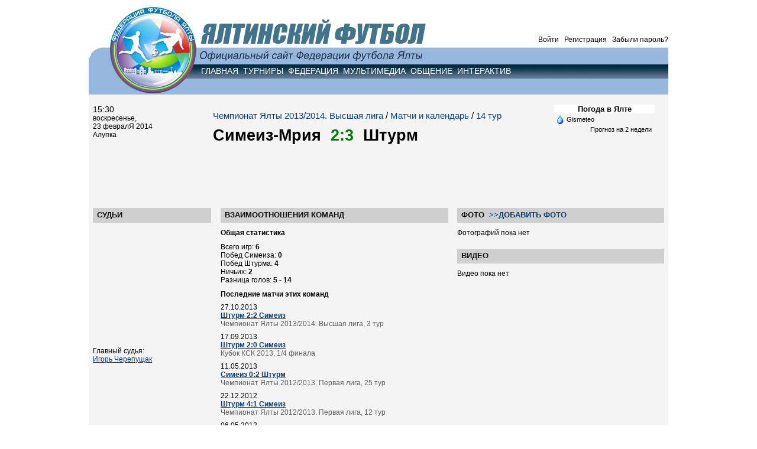

--- FILE ---
content_type: text/html; charset=windows-1251
request_url: https://yaltafootball.com/matches/2009/
body_size: 4569
content:
<!DOCTYPE HTML PUBLIC "-//W3C//DTD HTML 4.01 Transitional//EN"
  "http://www.w3c.org/TR/1999/REC-html401-19991224/loose.dtd">
<html>
<head>
  <title>Симеиз-Мрия - Штурм, Чемпионат Ялты 2013/2014. Высшая лига</title>
  <meta http-equiv="Content-Type" content="text/html; charset=windows-1251">
  <base href="/">
  <meta name="description" content="Федерация Футбола города Ялта. Результаты матчей чемпионата Ялты. Рейтинг ялтинских футбольных команд. Новости федерации. Фото- и видеоматериалы.">
  <meta name="revisit-after" content="1 day">
  <link rel="stylesheet" href="i_main/styles.css" type="text/css">
  <link rel="stylesheet" href="i_adv/advstyles.css" type="text/css">
  <script language="javascript" src="i_main/menu.js" type="text/javascript"></script>
  <link rel="stylesheet" href="i_main/tss.css" type="text/css"><noscript>
  <div></div></noscript>
  <link rel="stylesheet" type="text/css" href="https://nst1.gismeteo.ru/assets/flat-ui/legacy/css/informer.min.css">
</head>
<body>
  <center>
    <div class="hed">
      <p id="hu1"><b>Гость:</b>&nbsp;&nbsp;<a class="w" rel="nofollow" href="enterform/"><font color='000'>Войти</font></a>&nbsp;/&nbsp;<a class="w" rel="nofollow" href="regist/"><font color='000'>Регистрация</font></a>&nbsp;/&nbsp;<a class="w" rel="nofollow" href="forget/"><font color='000'>Забыли пароль?</font></a></p>
      <div class="hu3">
        <a class="menu" onmouseover="stops(5); return false" href="">ГЛАВНАЯ</a>&nbsp;&nbsp;<a class="menu" onmouseover="comka(1,5); return false" href="" title="Чемпионат и Кубок Ялты по футболу">ТУРНИРЫ</a>&nbsp;&nbsp;<a class="menu" onmouseover="comka(2,5); return false" href="/federation/" title="Федерация футбола Ялты">ФЕДЕРАЦИЯ</a>&nbsp;&nbsp;<a class="menu" onmouseover="comka(3,5); return false" href="/alboms/" title="Фотографии и видео ялтинского футболаё">МУЛЬТИМЕДИА</a>&nbsp;&nbsp;<a class="menu" onmouseover="comka(4,5); return false" href="/guest/" title="Гостевая и комментарии к матчам">ОБЩЕНИЕ</a>&nbsp;&nbsp;<a class="menu" onmouseover="comka(5,5); return false" href="" title="Сервисы для наших посетителей">ИНТЕРАКТИВ</a>
      </div>
      <div class="hu4">
        <div id="sub1" style="display: none; POSITION: absolute; TOP: 136px;">
          <a class="menu" href="/turnir/80/" title="Кубок главы администрации Ялты (8х8). Группа А">8х8 2019. А</a>&nbsp;&nbsp;<a class="menu" href="/turnir/81/" title="Кубок главы администрации Ялты (8х8). Группа В">8х8 2019 В</a>&nbsp;&nbsp;<a class="menu" href="/turnir/73/" title="Чемпионат Ялты по футболу 2018-2019. Высшая лига">Высшая лига 2019</a>&nbsp;&nbsp;<a class="menu" href="/turnir/74/" title="Чемпионат Ялты по футболу 2018-2019. Первая лига">1 лига 2019</a>&nbsp;&nbsp;<a class="menu" href="/turnir/79/" title="Кубок Ялты по мини-футболу 2019. Плей-офф">Мини 2019. Плей-офф</a>&nbsp;&nbsp;<a class="menu" href="/main/archiv/" title="Архив городских соревнований по футболу">Архив</a>&nbsp;&nbsp;
        </div>
        <div id="sub2" style="display: none; POSITION: absolute; TOP: 136px;">
          <a class="menu" href="/federation/" title="">Исполком</a>&nbsp;&nbsp;<a class="menu" href="/news/" title="Новости ялтинского футбола">Новости</a>&nbsp;&nbsp;<a class="menu" href="/teams/" title="Команды Федерации футбола Ялты">Команды</a>&nbsp;&nbsp;<a class="menu" href="/refery/" title="Судьи Федерации футбола Ялты">Судьи</a>&nbsp;&nbsp;<a class="menu" href="/transfers2/" title="Переходы игроков из команды в команду">Трансферы</a>&nbsp;&nbsp;<a class="menu" href="/main/documents/" title="Официальные документы Федерации">Документы</a>&nbsp;&nbsp;<a class="menu" href="/stadiums/" title="Стадионы и поля Федерации футбола Ялты">Стадионы</a>&nbsp;&nbsp;<a class="menu" href="/main/contacts/" title="">Контакты</a>&nbsp;&nbsp;
        </div>
        <div id="sub3" style="display: none; POSITION: absolute; TOP: 136px;">
          <a class="menu" href="/alboms/" title="Фотографии ялтинского футбола">Фотогалереи</a>&nbsp;&nbsp;<a class="menu" href="/video/" title="Видеохроника ялтинского футбола">Видео</a>&nbsp;&nbsp;
        </div>
        <div id="sub4" style="display: none; POSITION: absolute; TOP: 136px;">
          <a class="menu" href="/guest/" title="Лента гостевой книги">Гостевая книга</a>&nbsp;&nbsp;<a class="menu" href="/matchcomments/" title="Обсуждение матчей">Обсуждение матчей</a>&nbsp;&nbsp;<a class="menu" href="/photocomments/" title="Обсуждение фото">Обсуждение фото</a>&nbsp;&nbsp;<a class="menu" href="videocomments/" title="Обсуждение видеороликов">Обсуждение видео</a>&nbsp;&nbsp;<a class="menu" href="/ga/" title="Архив гостевой книги с разбивкой по датам">Архив гостевой</a>&nbsp;&nbsp;<a class="menu" href="/pomoika/" title="Сообщения из гостевой, отправленные на помойку">Помойка</a>&nbsp;&nbsp;
        </div>
        <div id="sub5" style="display: none; POSITION: absolute; TOP: 136px;">
          <a class="menu" href="/users/" title="Зарегистрированные посетители сайта Ялтинский футбол">Участники</a>&nbsp;&nbsp;<a class="menu" href="/prognoz/" title="Конкурс прогнозов">Конкурс прогнозов</a>&nbsp;&nbsp;<a class="menu" href="/rates/" title="Рейтинг ялтинских команд">Рейтинг команд</a>&nbsp;&nbsp;<a class="menu" href="/opros/" title="Голосования и опросы">Опросы</a>&nbsp;&nbsp;<a class="menu" href="/vopros/" title="Вопросы администрации сайта">Вопросы админам</a>&nbsp;&nbsp;
        </div>
      </div>
    </div>
    <div class="content">
      <div class="propusk"></div>
      <table width="966">
        <tr>
          <td width="966">
            <div class="tm_title2">
              <table width="950">
                <tr valign="top" align="left">
                  <td width="210" align="left">
                    <p class="matdat"><big>15:30</big><br>
                    воскресенье,<br>
                    23 февралЯ 2014<br>
                    Алупка</p>
                  </td>
                  <td width="600">
                    <h2 class="snewsmain"><a href="turnir/30/">Чемпионат Ялты 2013/2014. Высшая лига</a> / <a href="results/30/">Матчи и календарь</a> / <a href="days/341/">14 тур</a></h2>
                    <h1 class="newsmain"><b>Симеиз-Мрия &nbsp;<font color="#008000">2:3</font>&nbsp; Штурм</b></h1>
                  </td>
                  <td width="140">
                    <div id="gsInformerID-7qO8uBB5AV1gSq" class="gsInformer" style="width:170px;height:165px">
                      <div class="gsIContent">
                        <div id="cityLink">
                          Погода в Ялте
                        </div>
                        <div class="gsLinks">
                          <table>
                            <tr>
                              <td>
                                <div class="leftCol">
                                  <img alt="Gismeteo" title="Gismeteo" src="https://nst1.gismeteo.ru/assets/flat-ui/img/logo-mini2.png" align="middle" border="0"> <span>Gismeteo</span>
                                </div>
                                <div class="rightCol">
                                  Прогноз на 2 недели
                                </div>
                              </td>
                            </tr>
                          </table>
                        </div>
                      </div>
                    </div>
                    <script async src="https://www.gismeteo.ru/api/informer/getinformer/?hash=7qO8uBB5AV1gSq" type="text/javascript"></script>
                  </td>
                </tr>
              </table>
            </div>
          </td>
        </tr>
      </table>
      <table width="966">
        <tr>
          <td width="966" colspan="5" height="10"></td>
        </tr>
        <tr valign="top" align="left">
          <td width="200">
            <div class="mcenter_title">
              <b>СУДЬИ</b>
            </div>
            <div class="propusk"></div><a href="refery/8/" title="Игорь Черепущак"><img src="igrphoto/sq1/1254985894.jpg" width="200" height="200" alt="Игорь Черепущак" border="0"></a><br>
            Главный судья:<br>
            <a class="line" href="refery/8/">Игорь Черепущак</a>
            <div class="propusk"></div>
            <table width="200">
              <tr>
                <td width="95">
                  <a href="refery/1/" title="Светлана Обернихина"><img src="igrphoto/sq2/1254985806.jpg" width="95" height="95" alt="Светлана Обернихина" border="0"></a>
                  <div class="propusk"></div>
                </td>
                <td width="10"></td>
                <td width="95">
                  <a href="refery/3/" title="Владимир Ляпичев"><img src="igrphoto/sq2/1254985816.jpg" width="95" height="95" alt="Владимир Ляпичев" border="0"></a>
                  <div class="propusk"></div>
                </td>
              </tr>
            </table>Боковые судьи:<br>
            <a class="line" href="refery/1/">Светлана Обернихина</a><br>
            <a class="line" href="refery/3/">Владимир Ляпичев</a><br>
            <div class="propusk20"></div>
            <div class="mcenter_title">
              <b>ГОЛЫ</b>
            </div>
            <div class="propusk"></div>
            <p class="mce_end"><b>Голы:</b><br>
            Симеиз-Мрия: <a href="igroki/1368/">Андрей Тараилов</a> (68, пен.), <a href="igroki/169/">Роман Рубин</a> (82)<br>
            Штурм: <a href="igroki/255/">Артем Зернаев</a> (14), <a href="igroki/1155/">Виктор Сопениченко</a> (16), <a href="igroki/1155/">Виктор Сопениченко</a> (21)</p>
            <div class="propusk"></div>
            <div class="propusk20"></div>
            <div class="propusk20"></div>
            <div class="mcenter_title">
              <b>КОММЕНТАРИИ</b>
            </div>
            <div class="propusk"></div>
            <p class="mce_end">20.02.2014, 12:05, <b>Андрей</b></p>
            <p class="mce_end">Надо собраться Симеиз!!!</p>
            <div class="propusk"></div>
            <div class="propusk"></div>
            <div class="propusk"></div><a class="line" href="matchcomments/2009/"><b>Все комментарии (1)</b></a>
            <div class="propusk"></div>
          </td>
          <td width="16"></td>
          <td width="385">
            <div class="mcenter_title">
              <b>ВЗАИМООТНОШЕНИЯ КОМАНД</b>
            </div>
            <div class="propusk"></div><b>Общая статистика</b>
            <div class="propusk"></div>Всего игр: <b>6</b><br>
            Побед Симеиза: <b>0</b><br>
            Побед Штурма: <b>4</b><br>
            Ничьих: <b>2</b><br>
            Разница голов: <b>5 - 14</b>
            <div class="propusk"></div><b>Последние матчи этих команд</b>
            <p class="mce_time">27.10.2013</p>
            <p><a class="line" href="matches/1819/" title="Обзор матча"><b>Штурм 2:2 Симеиз</b></a></p>
            <p class="mce_end">Чемпионат Ялты 2013/2014. Высшая лига, 3 тур</p>
            <p class="mce_time">17.09.2013</p>
            <p><a class="line" href="matches/1787/" title="Обзор матча"><b>Штурм 2:0 Симеиз</b></a></p>
            <p class="mce_end">Кубок КСК 2013, 1/4 финала</p>
            <p class="mce_time">11.05.2013</p>
            <p><a class="line" href="matches/1739/" title="Обзор матча"><b>Симеиз 0:2 Штурм</b></a></p>
            <p class="mce_end">Чемпионат Ялты 2012/2013. Первая лига, 25 тур</p>
            <p class="mce_time">22.12.2012</p>
            <p><a class="line" href="matches/1532/" title="Обзор матча"><b>Штурм 4:1 Симеиз</b></a></p>
            <p class="mce_end">Чемпионат Ялты 2012/2013. Первая лига, 12 тур</p>
            <p class="mce_time">06.05.2012</p>
            <p><a class="line" href="matches/1262/" title="Обзор матча"><b>Штурм 0:0 Симеиз</b></a></p>
            <p class="mce_end">Чемпионат Ялты 2011/2012. Первая лига, 23 тур</p>
            <div class="propusk20"></div>
            <div class="mcenter_title">
              <b>ПРОГНОЗЫ</b>
            </div>
            <div class="propusk"></div><b>Прогнозы: (всего 44)</b>&nbsp;&nbsp;<a class="line" href="matchprognoz/2009/">посмотреть все</a><br>
            <table width="385">
              <tr>
                <td width="385" colspan="3" height="10"></td>
              </tr>
              <tr valign="middle" align="center" height="20" bgcolor="#E8E8E8">
                <td width="145"><b></b></td>
                <td width="70"><b>Кол-во</b></td>
                <td width="70"><b>%</b></td>
              </tr>
              <tr vaign="middle" align="center" height="20">
                <td width="145">Победа Симеиза</td>
                <td width="70"><b>20</b></td>
                <td width="70"><b>45.5%</b></td>
              </tr>
              <tr>
                <td width="385" colspan="3" height="1" bgcolor="#C0C0C0"></td>
              </tr>
              <tr vaign="middle" align="center" height="20">
                <td width="145">Ничья</td>
                <td width="70"><b>8</b></td>
                <td width="70"><b>18.2%</b></td>
              </tr>
              <tr>
                <td width="385" colspan="3" height="1" bgcolor="#C0C0C0"></td>
              </tr>
              <tr vaign="middle" align="center" height="20">
                <td width="145">Победа Штурма</td>
                <td width="70"><b>16</b></td>
                <td width="70"><b>36.4%</b></td>
              </tr>
              <tr>
                <td width="385" colspan="3" height="1" bgcolor="#C0C0C0"></td>
              </tr>
            </table>
            <div class="propusk20"></div>
            <div class="mcenter_title">
              <b>СТАВКИ БУКМЕКЕРА</b>
            </div>
            <div class="propusk"></div>На этот матч ставок не было
            <div class="propusk20"></div>
          </td>
          <td width="15"></td>
          <td width="350">
            <div class="mcenter_title">
              <b>ФОТО</b>&nbsp;&nbsp;<a href="addphoto/2009/"><b>&gt;&gt;ДОБАВИТЬ ФОТО</b></a>
            </div>
            <div class="propusk"></div>Фотографий пока нет
            <div class="propusk20"></div>
            <div class="mcenter_title">
              <b>ВИДЕО</b>
            </div>
            <div class="propusk"></div>Видео пока нет
            <div class="propusk20"></div>
          </td>
        </tr>
        <tr>
          <td width="966" colspan="5" height="10"></td>
        </tr>
        <tr>
          <td width="966" colspan="5" height="1" bgcolor="#DBDBDB"></td>
        </tr>
        <tr>
          <td width="966" colspan="5">
            <table width="966">
              <tr height="40" align="left" valign="middle">
                <td width="286"><img src="i_main/ffy.jpg" width="270" height="40" alt="" border="0"></td>
                <td width="680" align="right"><font color="#757575"><a class="g" href="main/about/">Информация о проекте</a> &nbsp;-&nbsp; <a class="g" href="vopros/">Вопросы-ответы</a> &nbsp;-&nbsp; <a class="g" href="/pda/">Мобильная версия</a> &nbsp;-&nbsp; <a class="g" href="sitemap/">Карта сайта</a></font></td>
              </tr>
            </table>
          </td>
        </tr>
        <tr>
          <td width="966" colspan="5" height="1" bgcolor="#DBDBDB"></td>
        </tr>
        <tr>
          <td width="966" colspan="5" height="10"></td>
        </tr>
      </table>
      <table width="966">
        <tr valign="top">
          <td></td>
        </tr>
        <tr valign="top">
          <td width="566" align="left"><font color="#757575"><small>&copy; 2021 - 2008 Федерация футбола ялты<br>
          Все права защищены. При использовании материалов - обязательна прямая ссылка на сайт &laquo;ялтинский футбол&raquo;. Использование фотографий категорически запрещено.<br>
          <br></small></font></td>
          <td width="400" align="right">
            <noscript>
            <div></div></noscript> 
            <script language="javascript" type="text/javascript">

            <!--
            Cd=document;Cr="&"+Math.random();Cp="";
            Cd.cookie="b=b";if(Cd.cookie)Cp+="&c=1";
            Cp+="&t="+(new Date()).getTimezoneOffset();
            if(self!=top)Cp+="&f=1";
            //-->
            </script> 
            <script language="javascript1.1" type="text/javascript">

            <!--
            if(navigator.javaEnabled())Cp+="&j=1";
            //-->
            </script> 
            <script language="javascript1.2" type="text/javascript">

            <!--
            if(typeof(screen)!='undefined')Cp+="&w="+screen.width+"&h="+
            screen.height+"&d="+(screen.colorDepth?screen.colorDepth:screen.pixelDepth);
            //-->
            </script> <noscript></noscript> 
            <script src="https://cdn.onesignal.com/sdks/OneSignalSDK.js" async='async'></script> 
            <script>


            var OneSignal = window.OneSignal || [];
            OneSignal.push(["init", {
            appId: 'bab599cc-39ea-47a4-9c75-929e7cef7c2a',
            autoRegister: true, /* Set to true to automatically prompt visitors */
            subdomainName: 'http://yaltafootball',
            /*
            subdomainName: Use the value you entered in step 1.4: http://imgur.com/a/f6hqN
            */
            httpPermissionRequest: {
            enable: true
            },
            notifyButton: {
            enable: false /* Set to false to hide */
            }
            }]);
            </script>
          </td>
        </tr>
      </table>
    </div>
  </center>
<script defer src="https://static.cloudflareinsights.com/beacon.min.js/vcd15cbe7772f49c399c6a5babf22c1241717689176015" integrity="sha512-ZpsOmlRQV6y907TI0dKBHq9Md29nnaEIPlkf84rnaERnq6zvWvPUqr2ft8M1aS28oN72PdrCzSjY4U6VaAw1EQ==" data-cf-beacon='{"version":"2024.11.0","token":"7c1637e991114f02a526816b8d890854","r":1,"server_timing":{"name":{"cfCacheStatus":true,"cfEdge":true,"cfExtPri":true,"cfL4":true,"cfOrigin":true,"cfSpeedBrain":true},"location_startswith":null}}' crossorigin="anonymous"></script>
</body>
</html>


--- FILE ---
content_type: text/css;charset=UTF-8
request_url: https://yaltafootball.com/i_main/styles.css
body_size: 2033
content:
body {
    margin:0px;
    padding:0px;
    background:#FFF;
    font-family: Verdana, Helvetica, sans-serif;
    color: #000;
    font-weight: normal;
    font-size: 12px;
    text-align: center;
    align: center;
     }

table{
border:0px;
border-collapse:collapse;
}

table td{
padding:0px;
}

div.hed {
  margin: 10px 0px 0px 0px;
  padding: 0px 0px 0px 0px;
  background: url(555.jpg);
  width: 980px;
  height: 150px;
 }

#hu1 { padding: 50px 0px 0px 0px;
 width: 980px;
 height: 20px;
 text-align: right;
 align: right;
 valign: bottom;
 color: #FFF;
}

div.ublok {
 width: 966px;
 height: 320px;
 padding: 0px 0px 0px 0px;
 margin: 0px;
 text-align: left;
 align: left;
 background:#005279;
 color: #FCFCFC;
 font-size: 12px;
 font-weight: normal;

}

div.ublok2 {
 width: 966px;
 height: 140px;
 padding: 0px 0px 0px 0px;
 margin: 0px;
 text-align: left;
 align: left;
 background:#005279;
 color: #FCFCFC;
 font-size: 12px;
 font-weight: normal;

}

#slide-container2 {
     text-align:center;
     margin: 0px;
  }
  #slide-container2 #slideshow2 {
     width:530px;
     height:320px;
     margin:auto;
     position:relative;
  }
  #slide-container2 #slideshow2 IMG {
     position:absolute;
     top:0;
     left:0;
  }


div.slider2 {
    margin: 0px;
	width: 530px;
	height: 320px;
	padding: 0px;
	align: left;
	text-align: left;
}

div.whiteline {  BORDER-bottom: #BCBCBC 1px solid;
  margin: 0px 20px 10px 20px;
  padding: 0px 0px 0px 0px;
}

div.whiteline2 {
  BORDER-bottom: #626262 2px solid;
  margin: 0px;
  padding: 0px 0px 0px 0px;
}

p.newtop {
 padding: 25px 20px 0px 20px;
 text-align: left;
 align: left;
 color: #FFF;
 font-size: 15px;
 font-weight: normal;
}

p.newtop2 {
 padding: 15px 20px 10px 20px;
 text-align: left;
 align: left;
 color: #FFF;
 font-size: 26px;
 font-weight: normal;
}

p.newtop3 {
 padding: 0px 20px 10px 20px;
 text-align: left;
 align: left;
 color: #FFF;
 font-size: 13px;
 font-weight: normal;
}

p.newtop4 {
 padding: 0px 20px 10px 20px;
 text-align: left;
 align: left;
 color: #FFF;
 font-size: 11px;
 font-weight: normal;
}

p.newtop5 {
 padding: 18px 20px 10px 170px;
 text-align: left;
 align: left;
 color: #FFF;
 font-size: 13px;
 font-weight: normal;
}

p.newtop6 {
 padding: 0px 20px 10px 170px;
 text-align: left;
 align: left;
 color: #FFF;
 font-size: 18px;
 font-weight: normal;
}

p.newtop7 {
 padding: 18px 20px 10px 10px;
 text-align: left;
 align: left;
 color: #FFF;
 font-size: 13px;
 font-weight: normal;
}

p.newtop8 {
 padding: 0px 20px 5px 10px;
 text-align: left;
 align: left;
 color: #FFF;
 font-size: 18px;
 font-weight: normal;
}

p.newtop10 {
 padding: 0px 20px 0px 10px;
 text-align: left;
 align: left;
 color: #FFF;
 font-size: 11px;
 font-weight: normal;
}

div.newtop9 {
 padding: 20px 0px 0px 0px;
}

a.ww:link {
        TEXT-DECORATION: none;
   color: #FBFBFB;
             }
a.ww:visited {
        TEXT-DECORATION: none;
      color: #FBFBFB;
}
a.ww:hover {
        TEXT-DECORATION: underline;
        color: #FBFBFB;
        }

div.hu3 {
 width: 790px;
 height: 20px;
 padding: 32px 0px 0px 190px;
 text-align: left;
 align: left;
 color: #FFF;
 font-size: 14px;
 font-weight: normal;
}

div.hu4 {
 width: 790px;
 height: 20px;
 padding: 9px 0px 0px 190px;
 text-align: left;
 align: left;
 color: #FFF;
 font-size: 13px;
 font-weight: normal;
}

#meska  {
  margin: 7px 0px 7px 0px;
  width: 965px;
  height: 39px;
  background: url(meska.gif);
 }

p.mesaga {  padding: 7px 0px 0px 0px;
  color: #FFF;
  font-size: 18px;
  font-weight: normal;
}

div.heds {

  margin: 5px 0px 7px 0px;
  background: #CCD5E6;
  height: 48px;
 }

div.main_head {  margin: 0px 0px 0px 0px;
  padding: 0px 150px 0px 190px;
  width: 626px;
  height: 85px;
  background: url(/i_main/ms.jpg);
 }

p.onlinedate {  font-size: 16px;
  color: #FFFFFF;
  padding: 3px 0px 0px 0px;
}

p.onlinescore {  padding: 0px 0px 0px 0px;  font-size: 24px;
  color: #FFFF80;
  font-weight: bold;
}

div.content {
  margin: 0px 0px 0px 0px;
  padding: 7px;
  width: 966px;
  background: #F4F4F4;
 }

div.mcenter {
  margin: 10px 0px 0px 0px;
  padding: 0px;
  width: 962px;
  BORDER: #CFCFCF 2px solid;
  background: #FFF;
 }

div.bets {
  margin: 0px 0px 15px 0px;
  padding: 70px 10px 0px 130px;
  width: 210px;
  height: 73px;
  background: url(/i_main/bets.jpg);
 }

div.mcenter_title {
  margin: 0px 0px 0px 0px;
  height: 17px;
  padding: 4px 4px 4px 7px;
  background: #CFCFCF;
  font-size: 13px;
  color: #111111;
  text-align: left;
  align: left;
 }

div.all_title {
  margin: 0px 0px 0px 0px;
  height: 17px;
  padding: 4px 4px 4px 7px;
  background: #005984;
  font-size: 13px;
  color: #F2FBFF;
  text-align: left;
  align: left;
 }

div.photocom {
  margin: 0px 0px 15px 0px;
  padding: 10px;
  background: #003853;
  font-size: 13px;
  color: #E8F8FF;
  text-align: left;
  align: left;
 }


div.prognoz {  width: 350px;
  margin: 4px 0px 15px 0px;
  padding: 0px 0px 10px 0px;
  background: #DFEFFF;
  BORDER: #66B3FF 1px solid;
}

div.mce {
  margin: 0px 0px 10px 0px;
  padding: 8px 10px 8px 10px;
  BORDER: #AEAEAE 1px solid;
}

p.mce_title {
  margin: 0px 0px 0px 0px;
  padding: 8px 0px 3px 0px;
  font-weight: bold;
  BORDER-bottom: #AEAEAE 1px solid;
}

p.mce_time {
  margin: 0px 0px 0px 0px;
  padding: 8px 0px 0px 0px;
  font-weight: normal;
  font-family: Arial, Helvetica, sans-serif;
  font-size: 12px;
}

p.photo_time {
  margin: 0px 0px 0px 0px;
  padding: 8px 11px 0px 0px;
  font-weight: normal;
  font-family: Arial, Helvetica, sans-serif;
  font-size: 12px;
}

p.mce_match {
  margin: 0px 0px 0px 0px;
  padding: 0px 0px 1px 0px;
  font-weight: bold;
  font-size: 16px;
}

p.mce_end {
  margin: 0px 0px 0px 0px;
  padding: 0px 0px 0px 0px;
  font-weight: normal;
  font-family: Arial, Helvetica, sans-serif;
  font-size: 12px;
  color: #5D5D5D;
}

p.otvetik {
  margin: 0px 0px 0px 0px;
  padding: 7px 10px 10px 60px;
  font-weight: normal;
  font-size: 13px;
  color: #FF0000;
}

div.lentas {
  margin: 0px 20px 10px 0px;
  padding: 10px 0px 10px 0px;
  BORDER-bottom: #D8D8D8 1px solid;
}


p.ft20081 {
   margin: 0;
   padding: 5px 10px 5px 0px;
   font-size: 14px;
   font-weight: normal;
   font-family: Arial, Helvetica, sans-serif;
   color: #001B35;
}
span.botka {
   padding: 0px 4px 0px 4px;
   font-size: 14px;
   font-weight: bold;
   font-family: Arial, Helvetica, sans-serif;
   color: #FFFFFF;
   background-color: #001B35;
}

A:link {
        TEXT-DECORATION: none;
        padding: 0;
        color: #004080;
        }
A:visited {
        TEXT-DECORATION: none;
        padding: 0;
        color: #004080;
}
A:hover {
        TEXT-DECORATION: underline;
        padding: 0;
        color: #004080;
        }

A.w:link {
        TEXT-DECORATION: none;
        padding: 0;
        color: #FFF;
        }
A.w:visited {
        TEXT-DECORATION: none;
        padding: 0;
        color: #FFF;
}
A.w:hover {
        TEXT-DECORATION: none;
        padding: 0;
        color: #FFFF80;
            }

A.g:link {
        TEXT-DECORATION: none;
        padding: 0;
        color: #757575;
        }
A.g:visited {
        TEXT-DECORATION: none;
        padding: 0;
        color: #757575;
}
A.g:hover {
        TEXT-DECORATION: underline;
        padding: 0;
        color: #757575;
            }


A.menu:link {
        TEXT-DECORATION: none;
        padding: 0;
        color: #FFF;
        }
A.menu:visited {
        TEXT-DECORATION: none;
        padding: 0;
        color: #FFF;
}
A.menu:hover {
        TEXT-DECORATION: underline;
        padding: 0;
        color: #FF0000;
            }


a.line:link {
        TEXT-DECORATION: underline;
             }
a.line:visited {
        TEXT-DECORATION: underline;
}
a.line:hover {
        TEXT-DECORATION: underline;
        color: #FF0000;
        }

a.on:link {
        TEXT-DECORATION: none;
        color: #FFFF00;
             }
a.on:visited {
        TEXT-DECORATION: none;
        color: #FFFF00;
}
a.on:hover {
        TEXT-DECORATION: none;
        color: #FF0000;
        }

p {
        padding: 0px;
        margin: 0px;
}


UL {
        list-style: none;
        margin: 0px 0px 0px 0px;
        padding: 0px 0px 4px 0px;
        text-align: left;
}

LI {
        padding-bottom: 6px;
        margin: 0px;
        text-align: left;
   }


FORM {
        DISPLAY: inline;
        padding: 0px;
        MARGIN: 0px;

}
INPUT {
        padding: 2px;
        margin: 0px;
        font-size: 14px;
        font-family: Arial, Helvetica, sans-serif;
        VERTICAL-ALIGN: middle;
        font-weight: normal;
        color: #2C2C2C;

}

INPUT.bot {
        padding: 1px;
        margin: 0px;
        font-size: 12px;
        font-family: Arial, Helvetica, sans-serif;
        VERTICAL-ALIGN: middle;
        font-weight: normal;
        color: #2C2C2C;
        BORDER: #EAF4FF 1px solid;
}


SELECT {
        padding: 0px;
        margin: 0px;
        font-size: 14px;
        font-family: Tahoma, Arial, Helvetica, sans-serif;
        font-weight: normal;
        VERTICAL-ALIGN: middle;
        color: #2C2C2C;
}
TEXTAREA {
        font-family: Arial, Helvetica, sans-serif;
        font-weight: normal;
        padding: 1px;
        margin: 0px;
        font-size: 14px;
        color: #2C2C2C;
        BORDER: #A3A3A3 1px solid;
}



FORM.one {
        DISPLAY: inline;
        padding: 0px;
        MARGIN: 0px;

}
INPUT.one {
        padding: 1px;
        margin: 0px;
        font-size: 14px;
        font-family: Arial, Helvetica, sans-serif;
        VERTICAL-ALIGN: middle;
        font-weight: normal;
        color: #2C2C2C;
        BORDER: #A3A3A3 1px solid;
}

INPUT.set {
        padding: 2px;
        margin: 0px;
        font-size: 12px;
        font-family: Arial, Helvetica, sans-serif;
        VERTICAL-ALIGN: middle;
        font-weight: normal;
        color: #2C2C2C;
}

div.genre {
        margin-top: 5px;
        padding: 5px 3px 5px 3px;
}


#slide-container {
     text-align:center;
     margin: 0px;
  }
  #slide-container #slideshow {
     width:600px;
     height:250px;
     margin:auto;
     position:relative;
  }
  #slide-container #slideshow IMG {
     position:absolute;
     top:0;
     left:0;
  }


div.slider {
    margin: 0px;
	width: 600px;
	height: 350px;
	background: #006FA4;
	padding: 0px;
	align: left;
	text-align: left;
    border: #82D7FF 1px solid;

}

div.media {
    margin: 0px;
	width: 350px;
	height: 350px;
	background: #006FA4;
	padding: 0px;
	align: left;
	text-align: left;
    border: #82D7FF 1px solid;

}

p.tomedia {  padding: 10px;
  color: #FFFFFF;
  font-size: 14px;
 }

h1.slides1 {    font-size: 26px;
    font-family: Verdana, Helvetica, sans-serif;
    font-weight: bold;
    color: #FFFFFF;
	margin: 0px;
	padding: 5px 10px 5px 10px;
	text-align:left;
	align: left;

 }

h1.newsmain {	font-size: 27px;
    font-family: Verdana, Helvetica, sans-serif;
    font-weight: normal;
	margin: 0px;
	padding: 10px 10px 12px 0px;
	text-align:left;
	align: left;

 }

h2.snewsmain {
	font-size: 15px;
    font-family: Verdana, Helvetica, sans-serif;
    font-weight: normal;
	margin: 0px;
	padding: 10px 10px 0px 0px;
	text-align:left;
	align: left;

 }

p.newslid2 {
	font-size: 14px;
    font-family: Verdana, Helvetica, sans-serif;
    font-weight: bold;
	margin: 0px;
	padding: 10px 20px 5px 32px;
	text-align:left;
	align: left;

 }

p.maintxt {
	font-size: 13px;
    font-family: Verdana, Helvetica, sans-serif;
    font-weight: normal;
	margin: 0px;
	padding: 5px 20px 2px 0px;
	text-align:left;
	align: left;

 }

p.primetxt {
	font-size: 13px;
    font-family: Verdana, Helvetica, sans-serif;
    font-weight: bold;
	margin: 0px;
	padding: 5px 20px 2px 20px;
	text-align:left;
	align: left;
    color: #585858;
 }

p.glavka {
	font-size: 14px;
    font-family: Verdana, Helvetica, sans-serif;
    font-weight: bold;
	margin: 0px;
	padding: 10px 20px 8px 0px;
	text-align:left;
	align: left;
    color: #585858;
 }

div.newsphoto2 {	margin: 0px;
	padding: 10px 20px 8px 32px;


  }

h2.slides1 {
    font-size: 18px;
    font-family: Verdana, Helvetica, sans-serif;
    font-weight: normal;
    color: #FFFFFF;
	margin: 0px;
	padding: 0px 10px 5px 10px;
	text-align:left;
	align: left;

 }

h2.news {
    font-size: 18px;
    font-family: Verdana, Helvetica, sans-serif;
    font-weight: normal;
	margin: 0px;
	padding: 10px 10px 7px 0px;
	text-align:left;
	align: left;
 }

h2.news2 {
    font-size: 18px;
    font-family: Verdana, Helvetica, sans-serif;
    font-weight: normal;
	margin: 0px;
	padding: 2px 10px 2px 0px;
	text-align:left;
	align: left;
 }

p.newslid {
  margin: 0px 0px 0px 0px;
  padding: 0px 20px 0px 0px;
  font-weight: normal;
  font-family: Arial, Helvetica, sans-serif;
  font-size: 13px;
  color: #5D5D5D;
}

h3.news {
    font-size: 13px;
    font-family: Verdana, Helvetica, sans-serif;
    font-weight: normal;
	margin: 0px;
	padding: 5px 10px 5px 0px;
	text-align:left;
	align: left;
    border-bottom: #DADADA 1px solid;
 }

div.lines {
   	padding: 5px 10px 5px 0px;
	border-bottom: #DADADA 1px solid;
 }

div.blokmatch {
   padding: 4px 0px 0px 0px;
   font-size: 12px;
   font-weight: normal;
}

div.propusk {
   padding: 0px;
   margin: 10px 0px 0px 0px;
}

div.propusk20 {
   padding: 0px;
   margin: 20px 0px 0px 0px;
}


h3.match {
    font-size: 18px;
    font-weight: bold;
    color: #00376F;
	margin: 0px;
	padding: 0px 10px 5px 0px;
	text-align:left;
	align: left;

 }

div.goza {
    font-size: 11px;
    font-weight: normal;
    color: #606060;
	margin: 0px;
	padding: 15px 10px 5px 10px;
	text-align:left;
	align: left;

 }

h4.match {
    font-size: 12px;
    font-weight: normal;
    color: #00376F;
	margin: 0px;
	padding: 5px 10px 0px 0px;
	text-align:left;
	align: left;

 }


 div.message {
     position:absolute;
     top:300px;
     left:300px;
     width: 400px;
     height: 300px;
   	 background: #FFFFDF;
	 padding: 0px;
	 align: left;
	 text-align: left;
     border: #B9B900 1px solid;

  }

#photoform { DISPLAY: none;
 }

 div.guestphoto {
   	 width: 550px;
   	 margin: 0px;
   	 background: #E0E0E0;
	 padding: 10px;
	 align: left;
	 text-align: left;

  }
 .table td, .table th {
    padding: .25rem !important;
}
   
/* Start http://www.cursors-4u.com */ body, a:hover {cursor: url(http://cur.cursors-4u.net/sports/spo-1/spo39.cur), progress !important;} /* End http://www.cursors-4u.com */



--- FILE ---
content_type: text/css;charset=UTF-8
request_url: https://yaltafootball.com/i_adv/advstyles.css
body_size: -327
content:
div.topbanner3 {
  margin: 0px 0px 5px 0px;
  padding: 0px;
  width: 966px;
 }

--- FILE ---
content_type: application/javascript; charset=utf-8
request_url: https://yaltafootball.com/i_main/menu.js
body_size: -148
content:
function closa (what) {
 document.getElementById("sub"+what).style.display = "none";
}

function comka (what,total) {

  var x=what.id;

 if (document.getElementById("sub"+what).style.display != "block") {
  document.getElementById("sub"+what).style.display = "block";
  for (i=1; i<=total; i++) if (what != i) closa(i);
 }
 else {
  document.getElementById("sub"+what).style.display = "none";
 }


}

function meska () {
  document.getElementById('meska').style.display = "none";
}

function openbox10() {
       document.getElementById('photoform').style.display='block';
}

